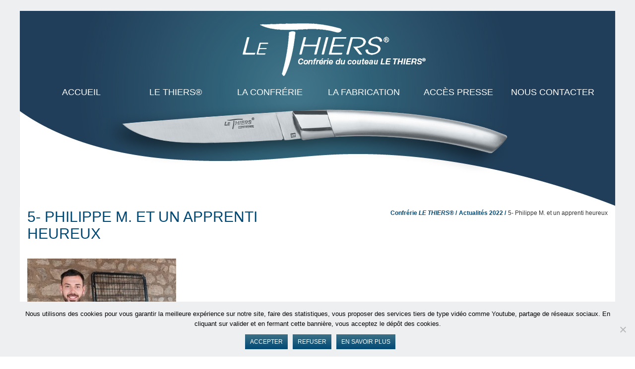

--- FILE ---
content_type: text/html; charset=UTF-8
request_url: https://lethiers.fr/actualites/5-philippe-m-et-un-apprenti-heureux/
body_size: 9014
content:
<!DOCTYPE html>
<!--[if lt IE 7 ]><html class="ie ie6" lang="fr-FR"> <![endif]-->
<!--[if IE 7]>
<html class="ie ie7" lang="fr-FR">
<![endif]-->
<!--[if IE 8]>
<html class="ie ie8" lang="fr-FR">
<![endif]-->
<!--[if (gte IE 9)|!(IE)]><!-->
<html lang="fr-FR">
<!--<![endif]-->
<head>
    <meta charset="UTF-8">
    <meta name="viewport" content="width=device-width, initial-scale=1, maximum-scale=1">

    

    <meta name='robots' content='index, follow, max-image-preview:large, max-snippet:-1, max-video-preview:-1' />

	<!-- This site is optimized with the Yoast SEO plugin v26.6 - https://yoast.com/wordpress/plugins/seo/ -->
	<title>5- Philippe M. et un apprenti heureux - Confrérie LE THIERS®</title>
	<link rel="canonical" href="https://lethiers.fr/actualites/5-philippe-m-et-un-apprenti-heureux/" />
	<meta property="og:locale" content="fr_FR" />
	<meta property="og:type" content="article" />
	<meta property="og:title" content="5- Philippe M. et un apprenti heureux - Confrérie LE THIERS®" />
	<meta property="og:url" content="https://lethiers.fr/actualites/5-philippe-m-et-un-apprenti-heureux/" />
	<meta property="og:site_name" content="Confrérie LE THIERS®" />
	<meta property="og:image" content="https://lethiers.fr/actualites/5-philippe-m-et-un-apprenti-heureux" />
	<meta property="og:image:width" content="1024" />
	<meta property="og:image:height" content="768" />
	<meta property="og:image:type" content="image/jpeg" />
	<script type="application/ld+json" class="yoast-schema-graph">{"@context":"https://schema.org","@graph":[{"@type":"WebPage","@id":"https://lethiers.fr/actualites/5-philippe-m-et-un-apprenti-heureux/","url":"https://lethiers.fr/actualites/5-philippe-m-et-un-apprenti-heureux/","name":"5- Philippe M. et un apprenti heureux - Confrérie LE THIERS®","isPartOf":{"@id":"https://lethiers.fr/#website"},"primaryImageOfPage":{"@id":"https://lethiers.fr/actualites/5-philippe-m-et-un-apprenti-heureux/#primaryimage"},"image":{"@id":"https://lethiers.fr/actualites/5-philippe-m-et-un-apprenti-heureux/#primaryimage"},"thumbnailUrl":"https://lethiers.fr/wp-content/uploads/2022/08/5-Philippe-M.-et-un-apprenti-heureux.jpg","datePublished":"2022-08-24T05:14:45+00:00","breadcrumb":{"@id":"https://lethiers.fr/actualites/5-philippe-m-et-un-apprenti-heureux/#breadcrumb"},"inLanguage":"fr-FR","potentialAction":[{"@type":"ReadAction","target":["https://lethiers.fr/actualites/5-philippe-m-et-un-apprenti-heureux/"]}]},{"@type":"ImageObject","inLanguage":"fr-FR","@id":"https://lethiers.fr/actualites/5-philippe-m-et-un-apprenti-heureux/#primaryimage","url":"https://lethiers.fr/wp-content/uploads/2022/08/5-Philippe-M.-et-un-apprenti-heureux.jpg","contentUrl":"https://lethiers.fr/wp-content/uploads/2022/08/5-Philippe-M.-et-un-apprenti-heureux.jpg","width":1024,"height":768},{"@type":"BreadcrumbList","@id":"https://lethiers.fr/actualites/5-philippe-m-et-un-apprenti-heureux/#breadcrumb","itemListElement":[{"@type":"ListItem","position":1,"name":"Home","item":"https://lethiers.fr/"},{"@type":"ListItem","position":2,"name":"Actualités 2022","item":"https://lethiers.fr/actualites/"},{"@type":"ListItem","position":3,"name":"5- Philippe M. et un apprenti heureux"}]},{"@type":"WebSite","@id":"https://lethiers.fr/#website","url":"https://lethiers.fr/","name":"Confrérie LE THIERS®","description":"","potentialAction":[{"@type":"SearchAction","target":{"@type":"EntryPoint","urlTemplate":"https://lethiers.fr/?s={search_term_string}"},"query-input":{"@type":"PropertyValueSpecification","valueRequired":true,"valueName":"search_term_string"}}],"inLanguage":"fr-FR"}]}</script>
	<!-- / Yoast SEO plugin. -->


<link rel="alternate" title="oEmbed (JSON)" type="application/json+oembed" href="https://lethiers.fr/wp-json/oembed/1.0/embed?url=https%3A%2F%2Flethiers.fr%2Factualites%2F5-philippe-m-et-un-apprenti-heureux%2F" />
<link rel="alternate" title="oEmbed (XML)" type="text/xml+oembed" href="https://lethiers.fr/wp-json/oembed/1.0/embed?url=https%3A%2F%2Flethiers.fr%2Factualites%2F5-philippe-m-et-un-apprenti-heureux%2F&#038;format=xml" />
<style id='wp-img-auto-sizes-contain-inline-css' type='text/css'>
img:is([sizes=auto i],[sizes^="auto," i]){contain-intrinsic-size:3000px 1500px}
/*# sourceURL=wp-img-auto-sizes-contain-inline-css */
</style>
<style id='wp-emoji-styles-inline-css' type='text/css'>

	img.wp-smiley, img.emoji {
		display: inline !important;
		border: none !important;
		box-shadow: none !important;
		height: 1em !important;
		width: 1em !important;
		margin: 0 0.07em !important;
		vertical-align: -0.1em !important;
		background: none !important;
		padding: 0 !important;
	}
/*# sourceURL=wp-emoji-styles-inline-css */
</style>
<link rel='stylesheet' id='wp-block-library-css' href='https://lethiers.fr/wp-includes/css/dist/block-library/style.min.css?ver=ff27a118c83aecc5d1b2f77ce90e7450' type='text/css' media='all' />
<style id='classic-theme-styles-inline-css' type='text/css'>
/*! This file is auto-generated */
.wp-block-button__link{color:#fff;background-color:#32373c;border-radius:9999px;box-shadow:none;text-decoration:none;padding:calc(.667em + 2px) calc(1.333em + 2px);font-size:1.125em}.wp-block-file__button{background:#32373c;color:#fff;text-decoration:none}
/*# sourceURL=/wp-includes/css/classic-themes.min.css */
</style>
<style id='global-styles-inline-css' type='text/css'>
:root{--wp--preset--aspect-ratio--square: 1;--wp--preset--aspect-ratio--4-3: 4/3;--wp--preset--aspect-ratio--3-4: 3/4;--wp--preset--aspect-ratio--3-2: 3/2;--wp--preset--aspect-ratio--2-3: 2/3;--wp--preset--aspect-ratio--16-9: 16/9;--wp--preset--aspect-ratio--9-16: 9/16;--wp--preset--color--black: #000000;--wp--preset--color--cyan-bluish-gray: #abb8c3;--wp--preset--color--white: #ffffff;--wp--preset--color--pale-pink: #f78da7;--wp--preset--color--vivid-red: #cf2e2e;--wp--preset--color--luminous-vivid-orange: #ff6900;--wp--preset--color--luminous-vivid-amber: #fcb900;--wp--preset--color--light-green-cyan: #7bdcb5;--wp--preset--color--vivid-green-cyan: #00d084;--wp--preset--color--pale-cyan-blue: #8ed1fc;--wp--preset--color--vivid-cyan-blue: #0693e3;--wp--preset--color--vivid-purple: #9b51e0;--wp--preset--gradient--vivid-cyan-blue-to-vivid-purple: linear-gradient(135deg,rgb(6,147,227) 0%,rgb(155,81,224) 100%);--wp--preset--gradient--light-green-cyan-to-vivid-green-cyan: linear-gradient(135deg,rgb(122,220,180) 0%,rgb(0,208,130) 100%);--wp--preset--gradient--luminous-vivid-amber-to-luminous-vivid-orange: linear-gradient(135deg,rgb(252,185,0) 0%,rgb(255,105,0) 100%);--wp--preset--gradient--luminous-vivid-orange-to-vivid-red: linear-gradient(135deg,rgb(255,105,0) 0%,rgb(207,46,46) 100%);--wp--preset--gradient--very-light-gray-to-cyan-bluish-gray: linear-gradient(135deg,rgb(238,238,238) 0%,rgb(169,184,195) 100%);--wp--preset--gradient--cool-to-warm-spectrum: linear-gradient(135deg,rgb(74,234,220) 0%,rgb(151,120,209) 20%,rgb(207,42,186) 40%,rgb(238,44,130) 60%,rgb(251,105,98) 80%,rgb(254,248,76) 100%);--wp--preset--gradient--blush-light-purple: linear-gradient(135deg,rgb(255,206,236) 0%,rgb(152,150,240) 100%);--wp--preset--gradient--blush-bordeaux: linear-gradient(135deg,rgb(254,205,165) 0%,rgb(254,45,45) 50%,rgb(107,0,62) 100%);--wp--preset--gradient--luminous-dusk: linear-gradient(135deg,rgb(255,203,112) 0%,rgb(199,81,192) 50%,rgb(65,88,208) 100%);--wp--preset--gradient--pale-ocean: linear-gradient(135deg,rgb(255,245,203) 0%,rgb(182,227,212) 50%,rgb(51,167,181) 100%);--wp--preset--gradient--electric-grass: linear-gradient(135deg,rgb(202,248,128) 0%,rgb(113,206,126) 100%);--wp--preset--gradient--midnight: linear-gradient(135deg,rgb(2,3,129) 0%,rgb(40,116,252) 100%);--wp--preset--font-size--small: 13px;--wp--preset--font-size--medium: 20px;--wp--preset--font-size--large: 36px;--wp--preset--font-size--x-large: 42px;--wp--preset--spacing--20: 0.44rem;--wp--preset--spacing--30: 0.67rem;--wp--preset--spacing--40: 1rem;--wp--preset--spacing--50: 1.5rem;--wp--preset--spacing--60: 2.25rem;--wp--preset--spacing--70: 3.38rem;--wp--preset--spacing--80: 5.06rem;--wp--preset--shadow--natural: 6px 6px 9px rgba(0, 0, 0, 0.2);--wp--preset--shadow--deep: 12px 12px 50px rgba(0, 0, 0, 0.4);--wp--preset--shadow--sharp: 6px 6px 0px rgba(0, 0, 0, 0.2);--wp--preset--shadow--outlined: 6px 6px 0px -3px rgb(255, 255, 255), 6px 6px rgb(0, 0, 0);--wp--preset--shadow--crisp: 6px 6px 0px rgb(0, 0, 0);}:where(.is-layout-flex){gap: 0.5em;}:where(.is-layout-grid){gap: 0.5em;}body .is-layout-flex{display: flex;}.is-layout-flex{flex-wrap: wrap;align-items: center;}.is-layout-flex > :is(*, div){margin: 0;}body .is-layout-grid{display: grid;}.is-layout-grid > :is(*, div){margin: 0;}:where(.wp-block-columns.is-layout-flex){gap: 2em;}:where(.wp-block-columns.is-layout-grid){gap: 2em;}:where(.wp-block-post-template.is-layout-flex){gap: 1.25em;}:where(.wp-block-post-template.is-layout-grid){gap: 1.25em;}.has-black-color{color: var(--wp--preset--color--black) !important;}.has-cyan-bluish-gray-color{color: var(--wp--preset--color--cyan-bluish-gray) !important;}.has-white-color{color: var(--wp--preset--color--white) !important;}.has-pale-pink-color{color: var(--wp--preset--color--pale-pink) !important;}.has-vivid-red-color{color: var(--wp--preset--color--vivid-red) !important;}.has-luminous-vivid-orange-color{color: var(--wp--preset--color--luminous-vivid-orange) !important;}.has-luminous-vivid-amber-color{color: var(--wp--preset--color--luminous-vivid-amber) !important;}.has-light-green-cyan-color{color: var(--wp--preset--color--light-green-cyan) !important;}.has-vivid-green-cyan-color{color: var(--wp--preset--color--vivid-green-cyan) !important;}.has-pale-cyan-blue-color{color: var(--wp--preset--color--pale-cyan-blue) !important;}.has-vivid-cyan-blue-color{color: var(--wp--preset--color--vivid-cyan-blue) !important;}.has-vivid-purple-color{color: var(--wp--preset--color--vivid-purple) !important;}.has-black-background-color{background-color: var(--wp--preset--color--black) !important;}.has-cyan-bluish-gray-background-color{background-color: var(--wp--preset--color--cyan-bluish-gray) !important;}.has-white-background-color{background-color: var(--wp--preset--color--white) !important;}.has-pale-pink-background-color{background-color: var(--wp--preset--color--pale-pink) !important;}.has-vivid-red-background-color{background-color: var(--wp--preset--color--vivid-red) !important;}.has-luminous-vivid-orange-background-color{background-color: var(--wp--preset--color--luminous-vivid-orange) !important;}.has-luminous-vivid-amber-background-color{background-color: var(--wp--preset--color--luminous-vivid-amber) !important;}.has-light-green-cyan-background-color{background-color: var(--wp--preset--color--light-green-cyan) !important;}.has-vivid-green-cyan-background-color{background-color: var(--wp--preset--color--vivid-green-cyan) !important;}.has-pale-cyan-blue-background-color{background-color: var(--wp--preset--color--pale-cyan-blue) !important;}.has-vivid-cyan-blue-background-color{background-color: var(--wp--preset--color--vivid-cyan-blue) !important;}.has-vivid-purple-background-color{background-color: var(--wp--preset--color--vivid-purple) !important;}.has-black-border-color{border-color: var(--wp--preset--color--black) !important;}.has-cyan-bluish-gray-border-color{border-color: var(--wp--preset--color--cyan-bluish-gray) !important;}.has-white-border-color{border-color: var(--wp--preset--color--white) !important;}.has-pale-pink-border-color{border-color: var(--wp--preset--color--pale-pink) !important;}.has-vivid-red-border-color{border-color: var(--wp--preset--color--vivid-red) !important;}.has-luminous-vivid-orange-border-color{border-color: var(--wp--preset--color--luminous-vivid-orange) !important;}.has-luminous-vivid-amber-border-color{border-color: var(--wp--preset--color--luminous-vivid-amber) !important;}.has-light-green-cyan-border-color{border-color: var(--wp--preset--color--light-green-cyan) !important;}.has-vivid-green-cyan-border-color{border-color: var(--wp--preset--color--vivid-green-cyan) !important;}.has-pale-cyan-blue-border-color{border-color: var(--wp--preset--color--pale-cyan-blue) !important;}.has-vivid-cyan-blue-border-color{border-color: var(--wp--preset--color--vivid-cyan-blue) !important;}.has-vivid-purple-border-color{border-color: var(--wp--preset--color--vivid-purple) !important;}.has-vivid-cyan-blue-to-vivid-purple-gradient-background{background: var(--wp--preset--gradient--vivid-cyan-blue-to-vivid-purple) !important;}.has-light-green-cyan-to-vivid-green-cyan-gradient-background{background: var(--wp--preset--gradient--light-green-cyan-to-vivid-green-cyan) !important;}.has-luminous-vivid-amber-to-luminous-vivid-orange-gradient-background{background: var(--wp--preset--gradient--luminous-vivid-amber-to-luminous-vivid-orange) !important;}.has-luminous-vivid-orange-to-vivid-red-gradient-background{background: var(--wp--preset--gradient--luminous-vivid-orange-to-vivid-red) !important;}.has-very-light-gray-to-cyan-bluish-gray-gradient-background{background: var(--wp--preset--gradient--very-light-gray-to-cyan-bluish-gray) !important;}.has-cool-to-warm-spectrum-gradient-background{background: var(--wp--preset--gradient--cool-to-warm-spectrum) !important;}.has-blush-light-purple-gradient-background{background: var(--wp--preset--gradient--blush-light-purple) !important;}.has-blush-bordeaux-gradient-background{background: var(--wp--preset--gradient--blush-bordeaux) !important;}.has-luminous-dusk-gradient-background{background: var(--wp--preset--gradient--luminous-dusk) !important;}.has-pale-ocean-gradient-background{background: var(--wp--preset--gradient--pale-ocean) !important;}.has-electric-grass-gradient-background{background: var(--wp--preset--gradient--electric-grass) !important;}.has-midnight-gradient-background{background: var(--wp--preset--gradient--midnight) !important;}.has-small-font-size{font-size: var(--wp--preset--font-size--small) !important;}.has-medium-font-size{font-size: var(--wp--preset--font-size--medium) !important;}.has-large-font-size{font-size: var(--wp--preset--font-size--large) !important;}.has-x-large-font-size{font-size: var(--wp--preset--font-size--x-large) !important;}
:where(.wp-block-post-template.is-layout-flex){gap: 1.25em;}:where(.wp-block-post-template.is-layout-grid){gap: 1.25em;}
:where(.wp-block-term-template.is-layout-flex){gap: 1.25em;}:where(.wp-block-term-template.is-layout-grid){gap: 1.25em;}
:where(.wp-block-columns.is-layout-flex){gap: 2em;}:where(.wp-block-columns.is-layout-grid){gap: 2em;}
:root :where(.wp-block-pullquote){font-size: 1.5em;line-height: 1.6;}
/*# sourceURL=global-styles-inline-css */
</style>
<link rel='stylesheet' id='cookie-notice-front-css' href='https://lethiers.fr/wp-content/plugins/cookie-notice/css/front.min.css?ver=2.5.11' type='text/css' media='all' />
<link rel='stylesheet' id='pageflip5style-css' href='https://lethiers.fr/wp-content/plugins/pageflip5-wp-plugin/css/pageflip.css?ver=ff27a118c83aecc5d1b2f77ce90e7450' type='text/css' media='all' />
<link rel='stylesheet' id='jquery-owlcarousel-css' href='https://lethiers.fr/wp-content/themes/confrerie/vendor/owlcarousel/owl-carousel/owl.carousel.css?ver=ff27a118c83aecc5d1b2f77ce90e7450' type='text/css' media='all' />
<link rel='stylesheet' id='jquery-owlcarousel-theme-css' href='https://lethiers.fr/wp-content/themes/confrerie/vendor/owlcarousel/owl-carousel/owl.theme.css?ver=ff27a118c83aecc5d1b2f77ce90e7450' type='text/css' media='all' />
<link rel='stylesheet' id='jReject-css' href='https://lethiers.fr/wp-content/themes/confrerie/vendor/jReject/css/jquery.reject.css?ver=ff27a118c83aecc5d1b2f77ce90e7450' type='text/css' media='all' />
<link rel='stylesheet' id='pageflip-confrerie-css' href='https://lethiers.fr/pageflip/confrerie/pageflip-confrerie.css?ver=ff27a118c83aecc5d1b2f77ce90e7450' type='text/css' media='all' />
<link rel='stylesheet' id='bootstrap-css' href='https://lethiers.fr/wp-content/themes/scopikatz/lib/bootstrap/css/bootstrap.min.css?ver=3.0.3' type='text/css' media='all' />
<link rel='stylesheet' id='gfont-oswald-css' href='//fonts.googleapis.com/css?family=Oswald%3A400%2C300&#038;ver=ff27a118c83aecc5d1b2f77ce90e7450' type='text/css' media='all' />
<link rel='stylesheet' id='animate-css-css' href='https://lethiers.fr/wp-content/themes/scopikatz/lib/animate.css/animate.min.css?ver=3.0.0' type='text/css' media='all' />
<link rel='stylesheet' id='custom-icons-css' href='https://lethiers.fr/wp-content/themes/scopikatz/fonts/custom-icons/custom-icons.css?ver=1.0' type='text/css' media='all' />
<link rel='stylesheet' id='custom-icons-ie7-css' href='https://lethiers.fr/wp-content/themes/scopikatz/fonts/custom-icons/custom-icons-ie7.css?ver=1.0' type='text/css' media='all' />
<link rel='stylesheet' id='genericons-css' href='https://lethiers.fr/wp-content/themes/scopikatz/fonts/genericons/genericons.css?ver=1.0' type='text/css' media='all' />
<link rel='stylesheet' id='jquery-colorbox-css' href='https://lethiers.fr/wp-content/themes/scopikatz/lib/colorbox/example1/colorbox.css?ver=1.5.13' type='text/css' media='all' />
<link rel='stylesheet' id='scopikatz-layout-css' href='https://lethiers.fr/wp-content/themes/confrerie/style.css?ver=0.1' type='text/css' media='all' />
<link rel='stylesheet' id='scopikatz-colour-scheme-css' href='https://lethiers.fr/wp-content/themes/scopikatz/css/theme-yellow.css?ver=0.1' type='text/css' media='all' />
<link rel='stylesheet' id='scopikatz-css' href='https://lethiers.fr/wp-content/themes/scopikatz/css/custom.css?ver=0.1' type='text/css' media='all' />
<link rel='stylesheet' id='bsf-Defaults-css' href='https://lethiers.fr/wp-content/uploads/smile_fonts/Defaults/Defaults.css?ver=3.21.2' type='text/css' media='all' />
<script type="text/javascript" src="https://lethiers.fr/wp-includes/js/jquery/jquery.min.js?ver=3.7.1" id="jquery-core-js"></script>
<script type="text/javascript" src="https://lethiers.fr/wp-includes/js/jquery/jquery-migrate.min.js?ver=3.4.1" id="jquery-migrate-js"></script>
<script type="text/javascript" src="https://lethiers.fr/wp-content/plugins/pageflip5-wp-plugin/js/pageflip5-min.js?ver=ff27a118c83aecc5d1b2f77ce90e7450" id="pageflip5engine-js"></script>
<script type="text/javascript" src="https://lethiers.fr/wp-content/plugins/pageflip5-wp-plugin/js/pageflip5-loader.js?ver=ff27a118c83aecc5d1b2f77ce90e7450" id="pageflip5loader-js"></script>
<script type="text/javascript" src="https://lethiers.fr/wp-content/themes/confrerie/vendor/owlcarousel/owl-carousel/owl.carousel.min.js?ver=1.0" id="jquery-owlcarousel-js"></script>
<script type="text/javascript" src="https://lethiers.fr/wp-content/themes/confrerie/vendor/jReject/js/jquery.reject.js?ver=1.1" id="jReject-js"></script>
<script type="text/javascript" src="https://lethiers.fr/wp-content/themes/confrerie/js/confrerie.js?ver=1.0" id="confrerie-js"></script>
<script type="text/javascript" src="https://lethiers.fr/wp-content/themes/scopikatz/lib/jquery.easing.js?ver=1.3" id="jquery-easing-js"></script>
<script type="text/javascript" src="https://lethiers.fr/wp-content/themes/scopikatz/lib/colorbox/jquery.colorbox-min.js?ver=1.5.13" id="jquery-colorbox-js"></script>
<script type="text/javascript" src="https://lethiers.fr/wp-content/themes/scopikatz/lib/modernizr.js?ver=2.7.1" id="modernizr-js"></script>
<script type="text/javascript" src="https://lethiers.fr/wp-content/themes/scopikatz/lib/bootstrap/js/bootstrap.min.js?ver=3.0.3" id="bootstrap-js"></script>
<script type="text/javascript" src="https://lethiers.fr/wp-content/themes/scopikatz/js/scopikatz.js?ver=0.3" id="scopikatz-js"></script>
<script></script><link rel="https://api.w.org/" href="https://lethiers.fr/wp-json/" /><link rel="alternate" title="JSON" type="application/json" href="https://lethiers.fr/wp-json/wp/v2/media/14600" /><link rel="EditURI" type="application/rsd+xml" title="RSD" href="https://lethiers.fr/xmlrpc.php?rsd" />

<link rel='shortlink' href='https://lethiers.fr/?p=14600' />
<script>var defaultConfigOptions = { AutoScale: true, AutoStageHeight: true , DropShadow: true, PerformanceAware: true, HashControl: true, Margin: 0, MarginTop: 32, MarginBottom: 64, FullScreenEnabled: true, HotKeys: true , ControlbarFile: "https://lethiers.fr/wp-content/plugins/pageflip5-wp-plugin/controlbar_svg.html", Copyright: "Scopika.com", Key: "VonZTvraDUL2pyuB6iFP" };</script><script type="text/javascript">
(function(url){
	if(/(?:Chrome\/26\.0\.1410\.63 Safari\/537\.31|WordfenceTestMonBot)/.test(navigator.userAgent)){ return; }
	var addEvent = function(evt, handler) {
		if (window.addEventListener) {
			document.addEventListener(evt, handler, false);
		} else if (window.attachEvent) {
			document.attachEvent('on' + evt, handler);
		}
	};
	var removeEvent = function(evt, handler) {
		if (window.removeEventListener) {
			document.removeEventListener(evt, handler, false);
		} else if (window.detachEvent) {
			document.detachEvent('on' + evt, handler);
		}
	};
	var evts = 'contextmenu dblclick drag dragend dragenter dragleave dragover dragstart drop keydown keypress keyup mousedown mousemove mouseout mouseover mouseup mousewheel scroll'.split(' ');
	var logHuman = function() {
		if (window.wfLogHumanRan) { return; }
		window.wfLogHumanRan = true;
		var wfscr = document.createElement('script');
		wfscr.type = 'text/javascript';
		wfscr.async = true;
		wfscr.src = url + '&r=' + Math.random();
		(document.getElementsByTagName('head')[0]||document.getElementsByTagName('body')[0]).appendChild(wfscr);
		for (var i = 0; i < evts.length; i++) {
			removeEvent(evts[i], logHuman);
		}
	};
	for (var i = 0; i < evts.length; i++) {
		addEvent(evts[i], logHuman);
	}
})('//lethiers.fr/?wordfence_lh=1&hid=E04469486092FF13E5A69A0295A7D323');
</script><style type="text/css">.recentcomments a{display:inline !important;padding:0 !important;margin:0 !important;}</style><meta name="generator" content="Powered by WPBakery Page Builder - drag and drop page builder for WordPress."/>
<link rel="icon" href="https://lethiers.fr/wp-content/uploads/2014/09/cropped-logo-le-thiers-poincon3-32x32.jpg" sizes="32x32" />
<link rel="icon" href="https://lethiers.fr/wp-content/uploads/2014/09/cropped-logo-le-thiers-poincon3-192x192.jpg" sizes="192x192" />
<link rel="apple-touch-icon" href="https://lethiers.fr/wp-content/uploads/2014/09/cropped-logo-le-thiers-poincon3-180x180.jpg" />
<meta name="msapplication-TileImage" content="https://lethiers.fr/wp-content/uploads/2014/09/cropped-logo-le-thiers-poincon3-270x270.jpg" />
<noscript><style> .wpb_animate_when_almost_visible { opacity: 1; }</style></noscript>
    <!-- HTML5 shim and Respond.js IE8 support of HTML5 elements and media queries -->
    <!--[if lt IE 9]>
    <script src="https://lethiers.fr/wp-content/themes/confrerie/lib/html5shiv/html5shiv.js"></script>
    <script src="https://lethiers.fr/wp-content/themes/confrerie/lib/respond/respond.min.js"></script>
    <![endif]-->

    <link rel="shortcut icon" href="https://lethiers.fr/wp-content/themes/confrerie/img/favicons/favicon.ico">
    <link rel="apple-touch-icon" href="https://lethiers.fr/wp-content/themes/confrerie/img/favicons/apple-touch-icon.png">
    <link rel="apple-touch-icon" sizes="72x72" href="https://lethiers.fr/wp-content/themes/confrerie/img/favicons/apple-touch-icon-72x72.png">
    <link rel="apple-touch-icon" sizes="114x114" href="https://lethiers.fr/wp-content/themes/confrerie/img/favicons/apple-touch-icon-114x114.png">
    <link rel="apple-touch-icon" sizes="144x144" href="https://lethiers.fr/wp-content/themes/confrerie/img/favicons/apple-touch-icon-144x144.png">
    	        <!-- Global site tag (gtag.js) - Google Analytics -->
        <script async src="https://www.googletagmanager.com/gtag/js?id=UA-55865714-1"></script>
        <script>
              window.dataLayer = window.dataLayer || [];
              function gtag(){dataLayer.push(arguments);}
              gtag('js', new Date());

              gtag('config', 'UA-55865714-1', {'anonymize_ip': true ,'client_storage':'none'});
        </script>
    </head>

<body data-rsssl=1 class="attachment wp-singular attachment-template-default attachmentid-14600 attachment-jpeg wp-theme-scopikatz wp-child-theme-confrerie cookies-not-set header2 wpb-js-composer js-comp-ver-8.7.2 vc_responsive" id="boxedLayout">
    <div id="globalWrapper">
        <header class="navbar-fixed-top">

            
            <!-- header -->
            <div id="mainHeader" role="banner">
                <div class="container">

                    <nav class="navbar navbar-default scrollMenu" role="navigation">
                         <div class="navbar-header">
                            <!-- responsive navigation -->
                            <button type="button" class="navbar-toggle" data-toggle="collapse" data-target="#mainMenu">
                                <span class="sr-only">Toggle navigation</span>
                                <span class="icon-bar"></span>
                                <span class="icon-bar"></span>
                                <span class="icon-bar"></span>
                            </button>

                                                    </div>

                        <div class="collapse navbar-collapse" id="mainMenu">
                            <ul id="menu-menu-horizontal-haut" class="nav navbar-nav navbar-right"><li id="menu-item-23" class="menu-item menu-item-type-post_type menu-item-object-page menu-item-home menu-item-23"><a href="https://lethiers.fr/">ACCUEIL</a></li>
<li id="menu-item-6560" class="menu-item menu-item-type-custom menu-item-object-custom menu-item-has-children menu-item-6560"><a href="#">LE THIERS®</a>
<ul class="sub-menu">
	<li id="menu-item-19" class="menu-item menu-item-type-post_type menu-item-object-page menu-item-19"><a href="https://lethiers.fr/un-couteau-eponyme/">Un couteau éponyme</a></li>
	<li id="menu-item-320" class="menu-item menu-item-type-post_type menu-item-object-page menu-item-320"><a href="https://lethiers.fr/comment-reconnaitre-couteau-thiers/">Reconnaître LE THIERS®</a></li>
	<li id="menu-item-5454" class="menu-item menu-item-type-post_type menu-item-object-page menu-item-5454"><a href="https://lethiers.fr/nouveaux-thiers/">Nouveaux THIERS®</a></li>
	<li id="menu-item-5466" class="menu-item menu-item-type-post_type menu-item-object-page menu-item-5466"><a href="https://lethiers.fr/thiers-2/">LE THIERS® pour tous</a></li>
	<li id="menu-item-6591" class="menu-item menu-item-type-post_type menu-item-object-page menu-item-6591"><a href="https://lethiers.fr/livre/">Le livre</a></li>
</ul>
</li>
<li id="menu-item-6588" class="menu-item menu-item-type-custom menu-item-object-custom menu-item-has-children menu-item-6588"><a href="#">La Confrérie</a>
<ul class="sub-menu">
	<li id="menu-item-18" class="menu-item menu-item-type-post_type menu-item-object-page menu-item-18"><a href="https://lethiers.fr/confrerie/">Une aventure collective</a></li>
	<li id="menu-item-10633" class="menu-item menu-item-type-post_type menu-item-object-page menu-item-10633"><a href="https://lethiers.fr/actualites/">Actualités 2022</a></li>
	<li id="menu-item-1422" class="menu-item menu-item-type-post_type menu-item-object-page menu-item-has-children menu-item-1422"><a href="https://lethiers.fr/agenda/">AGENDA 2022</a>
	<ul class="sub-menu">
		<li id="menu-item-12118" class="menu-item menu-item-type-post_type menu-item-object-page menu-item-12118"><a href="https://lethiers.fr/animations-montages-de-couteaux/">Animations « Montages de couteaux » et démonstration de forge.</a></li>
		<li id="menu-item-12117" class="menu-item menu-item-type-post_type menu-item-object-page menu-item-12117"><a href="https://lethiers.fr/autres-rendez-vous-de-lassociation/">AUTRES RENDEZ-VOUS de l&rsquo;association</a></li>
	</ul>
</li>
	<li id="menu-item-8957" class="menu-item menu-item-type-post_type menu-item-object-page menu-item-8957"><a href="https://lethiers.fr/publications/">Publications</a></li>
	<li id="menu-item-707" class="menu-item menu-item-type-post_type menu-item-object-page menu-item-707"><a href="https://lethiers.fr/monter-couteau/">LES ATELIERS DE MONTAGES</a></li>
	<li id="menu-item-11578" class="menu-item menu-item-type-post_type menu-item-object-page menu-item-11578"><a href="https://lethiers.fr/archives-publiques/">Archives</a></li>
	<li id="menu-item-2070" class="menu-item menu-item-type-post_type menu-item-object-page menu-item-2070"><a href="https://lethiers.fr/espace-adherents/">ESPACE ADHERENTS</a></li>
</ul>
</li>
<li id="menu-item-7025" class="menu-item menu-item-type-custom menu-item-object-custom menu-item-has-children menu-item-7025"><a href="#">La Fabrication</a>
<ul class="sub-menu">
	<li id="menu-item-17" class="menu-item menu-item-type-post_type menu-item-object-page menu-item-17"><a href="https://lethiers.fr/les-fabricants/">Les fabricants du couteau LE THIERS®</a></li>
	<li id="menu-item-692" class="menu-item menu-item-type-post_type menu-item-object-page menu-item-692"><a href="https://lethiers.fr/metiers-associes/">METIERS ASSOCIES</a></li>
	<li id="menu-item-888" class="menu-item menu-item-type-post_type menu-item-object-page menu-item-888"><a href="https://lethiers.fr/glossaire-coutellerie/">GLOSSAIRE coutellerie</a></li>
</ul>
</li>
<li id="menu-item-16" class="menu-item menu-item-type-post_type menu-item-object-page menu-item-16"><a href="https://lethiers.fr/acces-presse/">Accès presse</a></li>
<li id="menu-item-15" class="menu-item menu-item-type-post_type menu-item-object-page menu-item-15"><a href="https://lethiers.fr/contact/">Nous contacter</a></li>
</ul>                        </div>
                    </nav>
                </div>
            </div>
        </header>

        <section id="page">
            <header class="page-header">
            <div class="container">
                <div class="row">
                    <div class="col-sm-6">
                        <h1>5- Philippe M. et un apprenti heureux</h1>
                    </div>
                    <div class="col-sm-6 hidden-xs">
                                                    <ul id="navTrail">
                                <li class="home"><span property="itemListElement" typeof="ListItem"><a property="item" typeof="WebPage" title="Aller à Confrérie LE THIERS®." href="https://lethiers.fr" class="home" ><span property="name">Confrérie LE THIERS®</span></a><meta property="position" content="1"></span></li>
<li class="post post-page"><span property="itemListElement" typeof="ListItem"><a property="item" typeof="WebPage" title="Aller à Actualités 2022." href="https://lethiers.fr/actualites/" class="post post-page" ><span property="name">Actualités 2022</span></a><meta property="position" content="2"></span></li>
<li class="post post-attachment current-item"><span property="itemListElement" typeof="ListItem"><span property="name" class="post post-attachment current-item">5- Philippe M. et un apprenti heureux</span><meta property="url" content="https://lethiers.fr/actualites/5-philippe-m-et-un-apprenti-heureux/"><meta property="position" content="3"></span></li>
                            </ul>
                                            </div>
                </div>
            </div>
        </header>
    
    <section id="content" class="mt30 pb30">
        <div class="container">
            <div class="row">
                <p class="attachment"><a href='https://lethiers.fr/wp-content/uploads/2022/08/5-Philippe-M.-et-un-apprenti-heureux.jpg'><img fetchpriority="high" decoding="async" width="300" height="225" src="https://lethiers.fr/wp-content/uploads/2022/08/5-Philippe-M.-et-un-apprenti-heureux-300x225.jpg" class="attachment-medium size-medium" alt="" srcset="https://lethiers.fr/wp-content/uploads/2022/08/5-Philippe-M.-et-un-apprenti-heureux-300x225.jpg 300w, https://lethiers.fr/wp-content/uploads/2022/08/5-Philippe-M.-et-un-apprenti-heureux-768x576.jpg 768w, https://lethiers.fr/wp-content/uploads/2022/08/5-Philippe-M.-et-un-apprenti-heureux.jpg 1024w" sizes="(max-width: 300px) 100vw, 300px" /></a></p>
            </div>
        </div>
    </section>

    </section> <!-- #section#page -->

    <footer>
                    <section id="mainFooter">
                <div class="container">
                    <div class="row">
                                                    <div class="col-sm-9" id="sidebar-footer-col1">
                                <section id="text-2" class="widget widget_text">			<div class="textwidget">Confrérie du Couté de Tié - 1 rue Durolle - BP 02 - 63301 THIERS cedex - Tél : 04 73 80 39 43 - Fax : 04.73.53.91.17</div>
		</section><section id="text-3" class="widget widget_text">			<div class="textwidget"><a href="#" class="cn-revoke-cookie">Gérer mes cookies</a> - <a href="/mentions-legales/" title="">Mentions légales</a></div>
		</section>                            </div>
                                                    <div class="col-sm-3" id="sidebar-footer-col2">
                                                            </div>
                                            </div>
                </div>
            </section>
        
            </footer>
</div> <!-- #globalWrapper -->

<script type="speculationrules">
{"prefetch":[{"source":"document","where":{"and":[{"href_matches":"/*"},{"not":{"href_matches":["/wp-*.php","/wp-admin/*","/wp-content/uploads/*","/wp-content/*","/wp-content/plugins/*","/wp-content/themes/confrerie/*","/wp-content/themes/scopikatz/*","/*\\?(.+)"]}},{"not":{"selector_matches":"a[rel~=\"nofollow\"]"}},{"not":{"selector_matches":".no-prefetch, .no-prefetch a"}}]},"eagerness":"conservative"}]}
</script>
<script type="text/javascript" id="cookie-notice-front-js-before">
/* <![CDATA[ */
var cnArgs = {"ajaxUrl":"https:\/\/lethiers.fr\/wp-admin\/admin-ajax.php","nonce":"788bc2d00e","hideEffect":"fade","position":"bottom","onScroll":false,"onScrollOffset":100,"onClick":false,"cookieName":"cookie_notice_accepted","cookieTime":2592000,"cookieTimeRejected":2592000,"globalCookie":false,"redirection":true,"cache":false,"revokeCookies":true,"revokeCookiesOpt":"manual"};

//# sourceURL=cookie-notice-front-js-before
/* ]]> */
</script>
<script type="text/javascript" src="https://lethiers.fr/wp-content/plugins/cookie-notice/js/front.min.js?ver=2.5.11" id="cookie-notice-front-js"></script>
<script id="wp-emoji-settings" type="application/json">
{"baseUrl":"https://s.w.org/images/core/emoji/17.0.2/72x72/","ext":".png","svgUrl":"https://s.w.org/images/core/emoji/17.0.2/svg/","svgExt":".svg","source":{"concatemoji":"https://lethiers.fr/wp-includes/js/wp-emoji-release.min.js?ver=ff27a118c83aecc5d1b2f77ce90e7450"}}
</script>
<script type="module">
/* <![CDATA[ */
/*! This file is auto-generated */
const a=JSON.parse(document.getElementById("wp-emoji-settings").textContent),o=(window._wpemojiSettings=a,"wpEmojiSettingsSupports"),s=["flag","emoji"];function i(e){try{var t={supportTests:e,timestamp:(new Date).valueOf()};sessionStorage.setItem(o,JSON.stringify(t))}catch(e){}}function c(e,t,n){e.clearRect(0,0,e.canvas.width,e.canvas.height),e.fillText(t,0,0);t=new Uint32Array(e.getImageData(0,0,e.canvas.width,e.canvas.height).data);e.clearRect(0,0,e.canvas.width,e.canvas.height),e.fillText(n,0,0);const a=new Uint32Array(e.getImageData(0,0,e.canvas.width,e.canvas.height).data);return t.every((e,t)=>e===a[t])}function p(e,t){e.clearRect(0,0,e.canvas.width,e.canvas.height),e.fillText(t,0,0);var n=e.getImageData(16,16,1,1);for(let e=0;e<n.data.length;e++)if(0!==n.data[e])return!1;return!0}function u(e,t,n,a){switch(t){case"flag":return n(e,"\ud83c\udff3\ufe0f\u200d\u26a7\ufe0f","\ud83c\udff3\ufe0f\u200b\u26a7\ufe0f")?!1:!n(e,"\ud83c\udde8\ud83c\uddf6","\ud83c\udde8\u200b\ud83c\uddf6")&&!n(e,"\ud83c\udff4\udb40\udc67\udb40\udc62\udb40\udc65\udb40\udc6e\udb40\udc67\udb40\udc7f","\ud83c\udff4\u200b\udb40\udc67\u200b\udb40\udc62\u200b\udb40\udc65\u200b\udb40\udc6e\u200b\udb40\udc67\u200b\udb40\udc7f");case"emoji":return!a(e,"\ud83e\u1fac8")}return!1}function f(e,t,n,a){let r;const o=(r="undefined"!=typeof WorkerGlobalScope&&self instanceof WorkerGlobalScope?new OffscreenCanvas(300,150):document.createElement("canvas")).getContext("2d",{willReadFrequently:!0}),s=(o.textBaseline="top",o.font="600 32px Arial",{});return e.forEach(e=>{s[e]=t(o,e,n,a)}),s}function r(e){var t=document.createElement("script");t.src=e,t.defer=!0,document.head.appendChild(t)}a.supports={everything:!0,everythingExceptFlag:!0},new Promise(t=>{let n=function(){try{var e=JSON.parse(sessionStorage.getItem(o));if("object"==typeof e&&"number"==typeof e.timestamp&&(new Date).valueOf()<e.timestamp+604800&&"object"==typeof e.supportTests)return e.supportTests}catch(e){}return null}();if(!n){if("undefined"!=typeof Worker&&"undefined"!=typeof OffscreenCanvas&&"undefined"!=typeof URL&&URL.createObjectURL&&"undefined"!=typeof Blob)try{var e="postMessage("+f.toString()+"("+[JSON.stringify(s),u.toString(),c.toString(),p.toString()].join(",")+"));",a=new Blob([e],{type:"text/javascript"});const r=new Worker(URL.createObjectURL(a),{name:"wpTestEmojiSupports"});return void(r.onmessage=e=>{i(n=e.data),r.terminate(),t(n)})}catch(e){}i(n=f(s,u,c,p))}t(n)}).then(e=>{for(const n in e)a.supports[n]=e[n],a.supports.everything=a.supports.everything&&a.supports[n],"flag"!==n&&(a.supports.everythingExceptFlag=a.supports.everythingExceptFlag&&a.supports[n]);var t;a.supports.everythingExceptFlag=a.supports.everythingExceptFlag&&!a.supports.flag,a.supports.everything||((t=a.source||{}).concatemoji?r(t.concatemoji):t.wpemoji&&t.twemoji&&(r(t.twemoji),r(t.wpemoji)))});
//# sourceURL=https://lethiers.fr/wp-includes/js/wp-emoji-loader.min.js
/* ]]> */
</script>
<script></script>
		<!-- Cookie Notice plugin v2.5.11 by Hu-manity.co https://hu-manity.co/ -->
		<div id="cookie-notice" role="dialog" class="cookie-notice-hidden cookie-revoke-hidden cn-position-bottom" aria-label="Cookie Notice" style="background-color: rgba(50,50,58,1);"><div class="cookie-notice-container" style="color: #000000"><span id="cn-notice-text" class="cn-text-container">Nous utilisons des cookies pour vous garantir la meilleure expérience sur notre site, faire des statistiques, vous proposer des services tiers de type vidéo comme Youtube, partage de réseaux sociaux. En cliquant sur valider et en fermant cette bannière, vous acceptez le dépôt des cookies.</span><span id="cn-notice-buttons" class="cn-buttons-container"><button id="cn-accept-cookie" data-cookie-set="accept" class="cn-set-cookie cn-button cn-button-custom button" aria-label="Accepter">Accepter</button><button id="cn-refuse-cookie" data-cookie-set="refuse" class="cn-set-cookie cn-button cn-button-custom button" aria-label="Refuser">Refuser</button><button data-link-url="https://lethiers.fr/politique-de-confidentialite/" data-link-target="_blank" id="cn-more-info" class="cn-more-info cn-button cn-button-custom button" aria-label="En savoir plus">En savoir plus</button></span><button type="button" id="cn-close-notice" data-cookie-set="accept" class="cn-close-icon" aria-label="Refuser"></button></div>
			<div class="cookie-revoke-container" style="color: #000000"><span id="cn-revoke-text" class="cn-text-container">Vous pouvez révoquer votre consentement à tout moment en utilisant le bouton « Révoquer le consentement ».</span><span id="cn-revoke-buttons" class="cn-buttons-container"><button id="cn-revoke-cookie" class="cn-revoke-cookie cn-button cn-button-custom button" aria-label="Revoke cookies">Revoke cookies</button></span>
			</div>
		</div>
		<!-- / Cookie Notice plugin --></body>
</html>

--- FILE ---
content_type: text/javascript
request_url: https://lethiers.fr/wp-content/plugins/pageflip5-wp-plugin/js/pageflip5-loader.js?ver=ff27a118c83aecc5d1b2f77ce90e7450
body_size: 667
content:
/*
	Pageflip5 loader for Pageflip5 WordPress Plugin v1.1
*/

var pageflips = [],
	bookIDs = {},
	defaultBookID,
	loadedBookID,
	pageflip,
	$pageflip,
	$wrapper,

	
	registerPageflip = function ( pPFID, pCustomOptions, pBookID ) {
		
		var ID = pageflips.length;	//,
			//options = getOptions( pConfigOptions, pCustomOptions );
		
		if ( ID == 0 ) defaultBookID = pBookID;		//if this is the first Book, make it default
				
		pageflips[ ID ] = {	ID: ID, pfID: pPFID, bookID: pBookID,
							configOptions: mergeOptions( defaultConfigOptions, pCustomOptions ) 
							};
		bookIDs[ pBookID ] = ID;
		
		// returns a uniq ID
		return ID;
	},
	mergeOptions = function ( obj1, obj2 ) {
		var obj3 = {};
		for (var attrname in obj1) { obj3[attrname] = obj1[attrname]; }
		for (var attrname in obj2) { obj3[attrname] = obj2[attrname]; }
		return obj3;
	},
	startPageflip = function( id ) {
		if( id==loadedBookID ) return
		if( loadedBookID ) {
			//van mar pageflip-unk uh unload please!
			var pf = pageflips[ bookIDs[ loadedBookID ] ];
			pf.hash = location.hash;
			loadedBookID = undefined;
			pageflip.closePageflip( function() { startPageflip( id ); } );
			$wrapper.addClass("animated");
			
		} else {
			loadedBookID = id;

			var pf = pageflips[ bookIDs[ id ] ],
				$newwrapper = jQuery("#pageflip-wrapper"+pf.ID);
			$pageflip = jQuery("#"+pf.pfID);
			
			if( pf.hash ) {
				location.hash = pf.hash;
			} else {
				var h = getHashID();
				if( ( defaultBookID==id && h && h!=id ) || ( defaultBookID!=id && h!=id ) ) location.hash = id;
			}
			if( $wrapper ) {
				$wrapper.css( "height", $pageflip.css( "height" ) );
				$newwrapper.addClass("animated");
			}
			$wrapper = $newwrapper;
			
			//$wrapper.css( "height", $pageflip.css( "height" ) );
			$pageflip.pageflipInit( pf.configOptions, pf.bookID );
			$wrapper.css( "height", $pageflip.css( "height" ) );
			
			pageflip = $pageflip.pageflip();
			//pageflip.setPFEventCallBack( CustomPFEventHandler );
		}
		//onResize();
	},
	getHashID = function() {
		var h = location.hash;
		return h.substr( 1 ).split("/")[0];
	},
	
	id = getHashID();

jQuery(document).ready(function() {
    jQuery( function() {

        var startBookID = defaultBookID;
        if( bookIDs[id]!=undefined && defaultBookID!=id ) {  startBookID = id; }

        startPageflip( startBookID );

        jQuery(window).bind( "resize", function() {
            if( $wrapper && $pageflip ) {
                $wrapper.removeClass("animated");
                $wrapper.css( "height", $pageflip.css( "height" ) );
            }
        } );

    });
});




	


